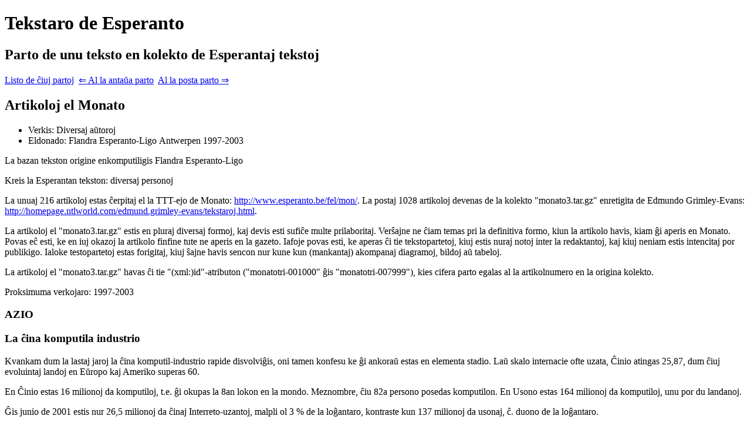

--- FILE ---
content_type: text/html; charset=utf-8
request_url: https://tekstaro.com/t?nomo=artikoloj-el-monato&uzistreketojn=0&tipo=&sekcio=monatotri-007671&antauasekcio=1&postasekcio=1&id=&ignorifremdajhojn=0&uskle=0&serchesprimo=
body_size: 1800
content:
<!DOCTYPE html>
<html> <head> <title>Tekstaro de Esperanto</title> <meta name="viewport" content="width=device-width, initial-scale=1"> <link rel="stylesheet" type="text/css" href="/stilo/css/tekstaroserchilo.css?v=479"> </head> <body class="artikoloj-el-monato tutateksto kashita"> <div class="tekstarkapo"> <h1>Tekstaro de Esperanto</h1> <h2>Parto de unu teksto en kolekto de Esperantaj tekstoj</h2><p class="partolisto"><a class="butono" href="/s?nomo=artikoloj-el-monato&aktuala_sekcio=monatotri-007671&uzistreketojn=0">Listo de ĉiuj partoj</a>  <a class="butono " href="/s?nomo=artikoloj-el-monato&aktuala_sekcio=monatotri-007671&alantaua=1&uzistreketojn=0">&lArr; Al la antaŭa parto</a>  <a class="butono " href="/s?nomo=artikoloj-el-monato&aktuala_sekcio=monatotri-007671&alposta=1&uzistreketojn=0">Al la posta parto &rArr;</a> </p> <div id="alaktualasekcio"></div> </div> <div class="tekstarteksto"> <div class="tekstokapo"> <h2>Artikoloj el Monato</h2> <ul> <li>Verkis: Diversaj aŭtoroj</li> <li>Eldonado: Flandra Esperanto-Ligo <span class="nomo" lang="nl" title="Ne-Esperanta nomo. Lingvo: Nederlanda">Antwerpen</span> 1997-2003 </li> </ul> <p class="kapoRespondeco"> La bazan tekston origine enkomputiligis <span class="nomo">Flandra Esperanto-Ligo</span> </p> <p class="kapoNoto">Kreis la Esperantan tekston: diversaj personoj</p> <p class="kapoNoto">La unuaj 216 artikoloj estas ĉerpitaj el la TTT-ejo de Monato: <a class="URI" href="http://www.esperanto.be/fel/mon/" target="_blank">http://www.esperanto.be/fel/mon/</a>. La postaj 1028 artikoloj devenas de la kolekto "monato3.tar.gz" enretigita de <span class="nomo">Edmundo <span class="fremda" lang="en" title="Ne-Esperanta teksto. Lingvo: Angla">Grimley-Evans</span></span>: <a class="URI" href="http://homepage.ntlworld.com/edmund.grimley-evans/tekstaroj.html" target="_blank">http://homepage.ntlworld.com/edmund.grimley-evans/tekstaroj.html</a>.</p> <p class="kapoNoto">La artikoloj el "monato3.tar.gz" estis en pluraj diversaj formoj, kaj devis esti sufiĉe multe prilaboritaj. Verŝajne ne ĉiam temas pri la definitiva formo, kiun la artikolo havis, kiam ĝi aperis en Monato. Povas eĉ esti, ke en iuj okazoj la artikolo finfine tute ne aperis en la gazeto. Iafoje povas esti, ke aperas ĉi tie tekstopartetoj, kiuj estis nuraj notoj inter la redaktantoj, kaj kiuj neniam estis intencitaj por publikigo. Ialoke testopartetoj estas forigitaj, kiuj ŝajne havis sencon nur kune kun (mankantaj) akompanaj diagramoj, bildoj aŭ tabeloj.</p> <p class="kapoNoto">La artikoloj el "monato3.tar.gz" havas ĉi tie "(xml:)id"-atributon ("monatotri-001000" ĝis "monatotri-007999"), kies cifera parto egalas al la artikolnumero en la origina kolekto.</p> <p class="kapoNoto">Proksimuma verkojaro: 1997-2003</p>  </div> <div class="artikolo" id="monatotri-007671"> <h3 id="c13099">AZIO</h3> <h3 id="c13100">La ĉina komputila industrio</h3> <p id="c13101">Kvankam dum la lastaj jaroj la ĉina komputil-industrio rapide disvolviĝis, oni tamen konfesu ke ĝi ankoraŭ estas en elementa stadio. Laŭ skalo internacie ofte uzata, Ĉinio atingas 25,87, dum ĉiuj evoluintaj landoj en Eŭropo kaj Ameriko superas 60.</p> <p id="c13102">En Ĉinio estas 16 milionoj da komputiloj, <abbr>t.e.</abbr> ĝi okupas la 8an lokon en la mondo. Meznombre, ĉiu 82a persono posedas komputilon. En Usono estas 164 milionoj da komputiloj, unu por du landanoj.</p> <p id="c13103">Ĝis junio de 2001 estis nur 26,5 milionoj da ĉinaj Interreto-uzantoj, malpli ol 3 % de la loĝantaro, kontraste kun 137 milionoj da usonaj, <abbr>ĉ.</abbr> duono de la loĝantaro.</p> <p id="c13104"><span class="nomo" lang="und" title="Ne-Esperanta nomo. Lingvo: nespecifita">MU Binghua</span></p> </div> <br class="rompo"> </div> <script src="/js/formuloj.js?v=<!--PARA:versio-->&amp;bla=bla"></script>
<script src="/js/mathjax.js?v=<!--PARA:versio-->"></script>
<script src="/js/mathjax/tex-chtml.js?v=<!--PARA:versio-->" defer></script>
<script src="/js/jquery-3.4.1.slim.min.js?v=479"></script>
<script type="module" src="/py/js.py?m=tutateksto&amp;v=479"></script> </body> </html> 